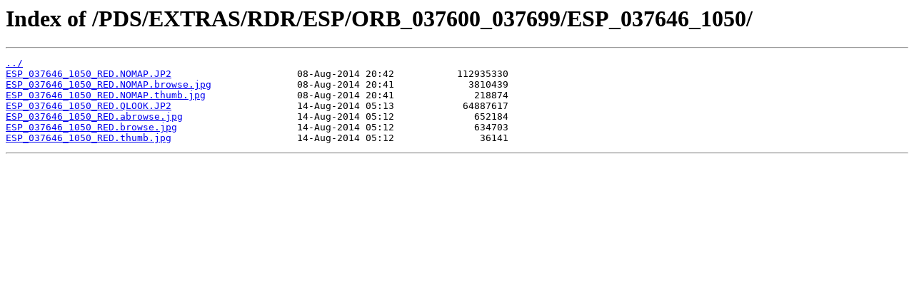

--- FILE ---
content_type: text/html
request_url: https://hirise-pds.lpl.arizona.edu/PDS/EXTRAS/RDR/ESP/ORB_037600_037699/ESP_037646_1050/
body_size: 1223
content:
<html>
<head><title>Index of /PDS/EXTRAS/RDR/ESP/ORB_037600_037699/ESP_037646_1050/</title></head>
<body bgcolor="white">
<h1>Index of /PDS/EXTRAS/RDR/ESP/ORB_037600_037699/ESP_037646_1050/</h1><hr><pre><a href="../">../</a>
<a href="ESP_037646_1050_RED.NOMAP.JP2">ESP_037646_1050_RED.NOMAP.JP2</a>                      08-Aug-2014 20:42           112935330
<a href="ESP_037646_1050_RED.NOMAP.browse.jpg">ESP_037646_1050_RED.NOMAP.browse.jpg</a>               08-Aug-2014 20:41             3810439
<a href="ESP_037646_1050_RED.NOMAP.thumb.jpg">ESP_037646_1050_RED.NOMAP.thumb.jpg</a>                08-Aug-2014 20:41              218874
<a href="ESP_037646_1050_RED.QLOOK.JP2">ESP_037646_1050_RED.QLOOK.JP2</a>                      14-Aug-2014 05:13            64887617
<a href="ESP_037646_1050_RED.abrowse.jpg">ESP_037646_1050_RED.abrowse.jpg</a>                    14-Aug-2014 05:12              652184
<a href="ESP_037646_1050_RED.browse.jpg">ESP_037646_1050_RED.browse.jpg</a>                     14-Aug-2014 05:12              634703
<a href="ESP_037646_1050_RED.thumb.jpg">ESP_037646_1050_RED.thumb.jpg</a>                      14-Aug-2014 05:12               36141
</pre><hr></body>
</html>
